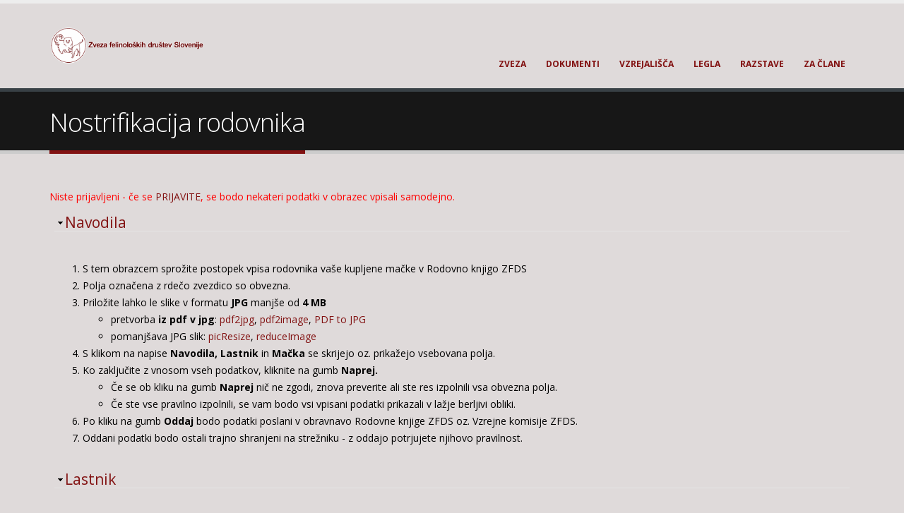

--- FILE ---
content_type: text/html; charset=utf-8
request_url: https://www.zfds.si/sl/nostrifikacija
body_size: 6179
content:
 <!DOCTYPE html>
<!--[if lt IE 7]> <html class="ie ie6 " lang="sl" dir="ltr"> <![endif]-->
<!--[if IE 7]>    <html class="ie ie7 " lang="sl" dir="ltr"> <![endif]-->
<!--[if IE 8]>    <html class="ie ie8 " lang="sl" dir="ltr"> <![endif]-->
<!--[if gt IE 8]> <!--> <html class="" lang="sl" dir="ltr"> <!--<![endif]-->
<head>
<meta http-equiv="Content-Type" content="text/html; charset=utf-8" />
<link rel="shortcut icon" href="https://www.zfds.si/sites/default/files/ZFDS_0.ico" type="image/vnd.microsoft.icon" />
<meta name="viewport" content="width=device-width, initial-scale=1" />
<title>Nostrifikacija rodovnika | Zveza felinoloških društev Slovenije</title>
<!-- Call bootstrap.css before $scripts to resolve @import conflict with respond.js -->
<link rel="stylesheet" href="/sites/all/themes/Porto/vendor/bootstrap/bootstrap.css">
<link type="text/css" rel="stylesheet" href="https://www.zfds.si/sites/default/files/css/css_xE-rWrJf-fncB6ztZfd2huxqgxu4WO-qwma6Xer30m4.css" media="all" />
<link type="text/css" rel="stylesheet" href="https://www.zfds.si/sites/default/files/css/css_THxmM_gxtoinJbpp3zXM3-Qlt0-XBk8VjbNXzMmFif4.css" media="all" />
<link type="text/css" rel="stylesheet" href="https://www.zfds.si/sites/default/files/css/css_ep54yli_hGvvJXcv1LSHQdgyKlpdQ34_hcIiU8hzJB0.css" media="all" />
<link type="text/css" rel="stylesheet" href="https://www.zfds.si/sites/default/files/css/css_IHDuvfgNZDnvYKQqf53DwOVdBN3OUZ4nLl32GvXiRJ4.css" media="all" />
<script type="text/javascript" src="https://www.zfds.si/sites/default/files/js/js_Pt6OpwTd6jcHLRIjrE-eSPLWMxWDkcyYrPTIrXDSON0.js"></script>
<script type="text/javascript" src="https://www.zfds.si/sites/default/files/js/js_ZJHaZ083Nf3XfYYo4p9SSMW0LyGVVhO5Kl2Oo9UNkj8.js"></script>
<script type="text/javascript" src="https://www.zfds.si/sites/default/files/js/js_GVr3AlWC_LvvL6ckvn1pz9Pi0l7VOImw4SFoVgThCRs.js"></script>
<script type="text/javascript" src="https://www.zfds.si/sites/default/files/js/js_McvU97wtx3ZCBsT8RcaCLtwrjCo1u-BKDaowx5FfnMA.js"></script>
<script type="text/javascript">
<!--//--><![CDATA[//><!--
jQuery.extend(Drupal.settings, {"basePath":"\/","pathPrefix":"sl\/","setHasJsCookie":0,"ajaxPageState":{"theme":"porto","theme_token":"9QEDv0x4xa1mZ-BEVBYRG3gXVc2vTHcdvUsRD_B_Qu4","jquery_version":"1.12","jquery_version_token":"8o8Y6WoaE7C3eDbEaq7AgUFFW-FcZMq0_xWnIRem_zE","js":{"sites\/all\/themes\/Porto\/js\/theme.js":1,"sites\/all\/themes\/Porto\/js\/views\/view.home.js":1,"sites\/all\/themes\/Porto\/js\/theme.init.js":1,"sites\/all\/modules\/jquery_update\/replace\/jquery\/1.12\/jquery.min.js":1,"misc\/jquery-extend-3.4.0.js":1,"misc\/jquery-html-prefilter-3.5.0-backport.js":1,"misc\/jquery.once.js":1,"misc\/drupal.js":1,"sites\/all\/modules\/jquery_update\/js\/jquery_browser.js":1,"sites\/all\/modules\/jquery_update\/replace\/ui\/external\/jquery.cookie.js":1,"sites\/all\/modules\/jquery_update\/replace\/jquery.form\/4\/jquery.form.min.js":1,"misc\/form.js":1,"misc\/form-single-submit.js":1,"misc\/ajax.js":1,"sites\/all\/modules\/jquery_update\/js\/jquery_update.js":1,"misc\/collapse.js":1,"misc\/textarea.js":1,"misc\/progress.js":1,"modules\/file\/file.js":1,"modules\/webform\/js\/webform.js":1,"sites\/all\/modules\/webform_hide_upload\/js\/webform_hide_upload.js":1,"sites\/all\/themes\/Porto\/vendor\/modernizr\/modernizr.js":1,"sites\/all\/themes\/Porto\/vendor\/jquery.appear\/jquery.appear.js":1,"sites\/all\/themes\/Porto\/vendor\/jquery.easing\/jquery.easing.js":1,"sites\/all\/themes\/Porto\/vendor\/jquery-cookie\/jquery-cookie.js":1,"sites\/all\/themes\/Porto\/vendor\/bootstrap\/bootstrap.js":1,"sites\/all\/themes\/Porto\/vendor\/common\/common.js":1,"sites\/all\/themes\/Porto\/vendor\/jquery.validation\/jquery.validation.js":1,"sites\/all\/themes\/Porto\/vendor\/jquery.stellar\/jquery.stellar.js":1,"sites\/all\/themes\/Porto\/vendor\/jquery.easy-pie-chart\/jquery.easy-pie-chart.js":1,"sites\/all\/themes\/Porto\/vendor\/jquery.gmap\/jquery.gmap.js":1,"sites\/all\/themes\/Porto\/vendor\/jquery.lazyload\/jquery.lazyload.js":1,"sites\/all\/themes\/Porto\/vendor\/isotope\/jquery.isotope.js":1,"sites\/all\/themes\/Porto\/vendor\/owlcarousel\/owl.carousel.js":1,"sites\/all\/themes\/Porto\/vendor\/jflickrfeed\/jflickrfeed.js":1,"sites\/all\/themes\/Porto\/vendor\/magnific-popup\/jquery.magnific-popup.js":1,"sites\/all\/themes\/Porto\/vendor\/vide\/vide.js":1,"sites\/all\/themes\/Porto\/vendor\/circle-flip-slideshow\/js\/jquery.flipshow.js":1,"sites\/all\/themes\/Porto\/js\/custom.js":1},"css":{"modules\/system\/system.base.css":1,"modules\/system\/system.menus.css":1,"modules\/system\/system.messages.css":1,"modules\/system\/system.theme.css":1,"sites\/all\/modules\/calendar\/css\/calendar_multiday.css":1,"modules\/comment\/comment.css":1,"modules\/field\/theme\/field.css":1,"modules\/node\/node.css":1,"modules\/user\/user.css":1,"sites\/all\/modules\/webform_zfds\/css\/webform_zfds.css":1,"sites\/all\/modules\/views\/css\/views.css":1,"sites\/all\/modules\/ckeditor\/css\/ckeditor.css":1,"sites\/all\/modules\/media\/modules\/media_wysiwyg\/css\/media_wysiwyg.base.css":1,"sites\/all\/modules\/ctools\/css\/ctools.css":1,"sites\/all\/modules\/panels\/css\/panels.css":1,"modules\/file\/file.css":1,"sites\/all\/modules\/webform_layout\/layout_box.css":1,"modules\/webform\/css\/webform.css":1,"sites\/all\/modules\/webform_hide_upload\/css\/webform_hide_upload.css":1,"sites\/all\/themes\/Porto\/vendor\/owlcarousel\/owl.carousel.css":1,"sites\/all\/themes\/Porto\/vendor\/fontawesome\/css\/font-awesome-legacy.css":1,"sites\/all\/themes\/Porto\/vendor\/fontawesome\/css\/font-awesome.css":1,"sites\/all\/themes\/Porto\/vendor\/simple-line-icons\/css\/simple-line-icons.css":1,"sites\/all\/themes\/Porto\/vendor\/owlcarousel\/owl.theme.default.css":1,"sites\/all\/themes\/Porto\/vendor\/prettyPhoto\/css\/prettyPhoto.css":1,"sites\/all\/themes\/Porto\/vendor\/circle-flip-slideshow\/css\/component.css":1,"sites\/all\/themes\/Porto\/vendor\/magnific-popup\/magnific-popup.css":1,"sites\/all\/themes\/Porto\/vendor\/isotope\/jquery.isotope.css":1,"sites\/all\/themes\/Porto\/css\/theme.css":1,"sites\/all\/themes\/Porto\/css\/theme-elements.css":1,"sites\/all\/themes\/Porto\/css\/theme-animate.css":1,"sites\/all\/themes\/Porto\/css\/theme-blog.css":1,"sites\/all\/themes\/Porto\/css\/theme-shop.css":1,"sites\/all\/themes\/Porto\/css\/drupal-styles.css":1,"sites\/all\/themes\/Porto\/css\/less\/skin.less":1}},"inEffects":["bounceIn","bounceInDown","bounceInUp","bounceInLeft","bounceInRight","fadeIn","fadeInUp","fadeInDown","fadeInLeft","fadeInRight","fadeInUpBig","fadeInDownBig","fadeInLeftBig","fadeInRightBig","flipInX","flipInY","foolishIn","lightSpeedIn","puffIn","rollIn","rotateIn","rotateInDownLeft","rotateInDownRight","rotateInUpLeft","rotateInUpRight","twisterInDown","twisterInUp","swap","swashIn","tinRightIn","tinLeftIn","tinUpIn","tinDownIn","vanishIn"],"outEffects":["bombRightOut","bombLeftOut","bounceOut","bounceOutDown","bounceOutUp","bounceOutLeft","bounceOutRight","fadeOut","fadeOutUp","fadeOutDown","fadeOutLeft","fadeOutRight","fadeOutUpBig","fadeOutDownBig","fadeOutLeftBig","fadeOutRightBig","flipOutX","flipOutY","foolishOut","hinge","holeOut","lightSpeedOut","puffOut","rollOut","rotateOut","rotateOutDownLeft","rotateOutDownRight","rotateOutUpLeft","rotateOutUpRight","rotateDown","rotateUp","rotateLeft","rotateRight","swashOut","tinRightOut","tinLeftOut","tinUpOut","tinDownOut","vanishOut"],"file":{"elements":{"#edit-submitted-macka-r4-rodovnik-upload":"jpg,jpeg","#edit-submitted-macka-r5-potni-list-a-upload":"jpg,jpeg","#edit-submitted-macka-r5-potni-list-b-upload":"jpg,jpeg"}},"ajax":{"edit-submitted-macka-r4-rodovnik-upload-button":{"wrapper":"edit-submitted-macka-r4-rodovnik-ajax-wrapper","effect":"fade","progress":{"type":"throbber","message":null},"event":"mousedown","keypress":true,"prevent":"click","url":"\/sl\/file\/ajax\/submitted\/macka\/r4\/rodovnik\/form-P-dTu9xWQxQp-w5UiaiGunacnX3AFJsMDLOERE80Ock","submit":{"_triggering_element_name":"submitted_macka_r4_rodovnik_upload_button","_triggering_element_value":"Upload"}},"edit-submitted-macka-r5-potni-list-a-upload-button":{"wrapper":"edit-submitted-macka-r5-potni-list-a-ajax-wrapper","effect":"fade","progress":{"type":"throbber","message":null},"event":"mousedown","keypress":true,"prevent":"click","url":"\/sl\/file\/ajax\/submitted\/macka\/r5\/potni_list_a\/form-P-dTu9xWQxQp-w5UiaiGunacnX3AFJsMDLOERE80Ock","submit":{"_triggering_element_name":"submitted_macka_r5_potni_list_a_upload_button","_triggering_element_value":"Upload"}},"edit-submitted-macka-r5-potni-list-b-upload-button":{"wrapper":"edit-submitted-macka-r5-potni-list-b-ajax-wrapper","effect":"fade","progress":{"type":"throbber","message":null},"event":"mousedown","keypress":true,"prevent":"click","url":"\/sl\/file\/ajax\/submitted\/macka\/r5\/potni_list_b\/form-P-dTu9xWQxQp-w5UiaiGunacnX3AFJsMDLOERE80Ock","submit":{"_triggering_element_name":"submitted_macka_r5_potni_list_b_upload_button","_triggering_element_value":"Upload"}}},"urlIsAjaxTrusted":{"\/sl\/file\/ajax\/submitted\/macka\/r4\/rodovnik\/form-P-dTu9xWQxQp-w5UiaiGunacnX3AFJsMDLOERE80Ock":true,"\/sl\/file\/ajax\/submitted\/macka\/r5\/potni_list_a\/form-P-dTu9xWQxQp-w5UiaiGunacnX3AFJsMDLOERE80Ock":true,"\/sl\/file\/ajax\/submitted\/macka\/r5\/potni_list_b\/form-P-dTu9xWQxQp-w5UiaiGunacnX3AFJsMDLOERE80Ock":true,"\/sl\/nostrifikacija":true}});
//--><!]]>
</script>

<!-- IE Fix for HTML5 Tags -->
<!--[if lt IE 9]>
  <script src="http://html5shiv.googlecode.com/svn/trunk/html5.js"></script>
<![endif]-->

<!--[if IE]>
  <link rel="stylesheet" href="/sites/all/themes/Porto/css/ie.css">
<![endif]-->

<!--[if lte IE 8]>
  <script src="/sites/all/themes/Porto/vendor/respond.js"></script>
<![endif]-->

<!-- Web Fonts  -->
<link href="//fonts.googleapis.com/css?family=Open+Sans:400,300,600,700,800&subset=latin,latin-ext" type="text/css" rel="stylesheet">
<link href='//fonts.googleapis.com/css?family=Shadows+Into+Light' rel='stylesheet' type='text/css'>

<!-- User defined CSS --><style type='text/css'>.language-switcher-locale-url li { display: inline; width: 100%; font-size: 1em; padding: 0em 1em 0em 0em; }
#footer {background: #DFDADA;}
#header .header-body {background: #DFDADA;}
body {background-color: #DFDADA;}
body {color: #000000;}
.nivoSlider img {max-width: none !important;}

table{
    border-collapse: separate;
    border-spacing: 0;
    width:100%;
    margin: 25px 0 40px;
    display: block;
    overflow-x: auto;
}
tr:nth-child(2n+2) {
    background-color: #F5F5F5;
}</style><!-- End user defined CSS -->  
</head>
<body class="html not-front not-logged-in no-sidebars page-node page-node- page-node-216 node-type-webform i18n-sl">

<div class="body">
  <header id="header" data-plugin-options='{"stickyEnabled": true, "stickyEnableOnBoxed": true, "stickyEnableOnMobile": true, "stickyStartAt": 57, "stickySetTop": "-57px", "stickyChangeLogo": true}'>
	  <div class="header-body">
      <div class="header-container container">
	      
	      <div class="header-row">
          <div class="header-column">
	           
			      				      				    			    
			      				      <div class="header-logo">
					      <a href="/sl" title="Home" rel="home" id="logo">
					        <img src="https://www.zfds.si/sites/default/files/ZFDS%20SI.png" alt="Home" height="54" data-sticky-height="40" data-sticky-top="33" />
					      </a>
				      </div>
				    				     
				    				      <div id="name-and-slogan" class="hidden">
				
				        				          					          <div id="site-name" class="hidden">
					            <a href="/sl" title="Home" rel="home"><span>Zveza felinoloških društev Slovenije</span></a>
					          </div>
					          
				        				
				        				
				      </div> <!-- /#name-and-slogan -->
					  				    				    
          </div>
          
          <div class="header-column header-column-valign-top">  
	    
				    				    <div class="header-search hidden-xs">
				      				    </div>
				    
			      			      
          </div>  
	      </div>  
      </div> 

      <div class="header-container container header-nav header-nav-push-top">
  
		    <button class="btn header-btn-collapse-nav" data-toggle="collapse" data-target=".header-nav-main">
					<i class="fa fa-bars"></i>
				</button>
				
								 
		    <div class="header-nav-main header-nav-main-effect-1 header-nav-main-sub-effect-1 collapse">
		      <nav class="nav-main">
		          
<ul class="nav nav-pills nav-main" id="mainMenu"><li><a href="https://www.zfds.si/sl/zveza" title="">Zveza</a></li><li><a href="/sl/dokumenti">Dokumenti</a></li><li><a href="/sl/vzrejalisca" title="">Vzrejališča</a></li><li><a href="/sl/legla" title="">Legla</a></li><li><a href="https://www.zfds.si/sl/razstave" title="">Razstave</a></li><li><a href="https://www.zfds.si/sl/za_clane" title="">Za člane</a></li></ul>		      </nav>
		    </div>  
		  </div>
      
	  </div>  	
	</header>
	<!-- end header --> 

	<div role="main" class="main">
	
	  	  <section class="page-header breadcrumb-wrap">
		  <div class="container">
		    				
				<div class="row">
					<div class="col-md-12">
						<h1>Nostrifikacija rodovnika</h1>
					</div>
				</div>
			</div>
		</section>
	  	  
	  	  <div id="content" class="content full">
	    <div class="container">
	      <div class="row">
		      
			    <div class="col-md-12">
		        			    </div>
			    
			    			
					<div class="col-md-12">
					  
			     				      			      		
					    <div class="region region-content">
    <div id="block-system-main" class="block block-system">

    
  <div class="content">
    <div id="node-216" class="node node-webform node-promoted clearfix">

  
      
  
  <div class="content">
    <form class="webform-client-form webform-client-form-216" enctype="multipart/form-data" action="/sl/nostrifikacija" method="post" id="webform-client-form-216" accept-charset="UTF-8"><div><div  class="form-item webform-component webform-component-markup webform-component--obvestilo-prijava">
 <span style="color:#FF0000">Niste prijavljeni - če se <a href="http://www.zfds.si/sl/user/login">PRIJAVITE</a>, se bodo nekateri podatki v obrazec vpisali samodejno.</span>

</div>
<fieldset class="webform-component-fieldset collapsible webform-component--navodila-key form-wrapper"><legend><span class="fieldset-legend">Navodila</span></legend><div class="fieldset-wrapper"><div  class="form-item webform-component webform-component-markup webform-component--navodila-key--navodila">
 <ol>
	<li>S tem obrazcem sprožite postopek vpisa rodovnika vaše kupljene mačke v Rodovno knjigo ZFDS</li>
	<li>Polja označena z rdečo zvezdico so obvezna.</li>
	<li>Priložite lahko le slike v formatu <strong>JPG</strong> manjše od <strong>4 MB</strong>
	<ul>
		<li>pretvorba <strong>iz pdf v jpg</strong>: <a href="https://pdf2jpg.net/">pdf2jpg</a>, <a href="https://pdftoimage.com/">pdf2image</a>, <a href="https://www.ilovepdf.com/pdf_to_jpg">PDF to JPG</a></li>
		<li>pomanjšava JPG slik: <a href="http://www.picresize.com/">picResize</a>, <a href="https://www.reduceimages.com/">reduceImage</a></li>
	</ul>
	</li>
	<li>S klikom na napise <strong>Navodila, Lastnik </strong>in<strong> Mačka </strong>se skrijejo oz. prikažejo vsebovana polja.</li>
	<li>Ko zaključite z vnosom vseh podatkov, kliknite na gumb <strong>Naprej.</strong>
	<ul>
		<li>Če se ob kliku na gumb <strong>Naprej</strong> nič ne zgodi, znova preverite ali ste res izpolnili vsa obvezna polja.</li>
		<li>Če ste vse pravilno izpolnili, se vam bodo vsi vpisani podatki prikazali v lažje berljivi obliki.</li>
	</ul>
	</li>
	<li>Po kliku na gumb <strong>Oddaj</strong> bodo podatki poslani v obravnavo Rodovne knjige ZFDS oz. Vzrejne komisije ZFDS.</li>
	<li>Oddani podatki bodo ostali trajno shranjeni na strežniku - z oddajo potrjujete njihovo pravilnost.</li>
</ol>

</div>
</div></fieldset>
<fieldset class="webform-component-fieldset collapsible webform-component--vlagatelj form-wrapper"><legend><span class="fieldset-legend">Lastnik</span></legend><div class="fieldset-wrapper"><div  class="webform-layout-box horiz webform-component--vlagatelj--r1"><div  class="form-item webform-component webform-component-email webform-component--vlagatelj--r1--email webform-container-inline">
  <label for="edit-submitted-vlagatelj-r1-email">eMail <span class="form-required" title="This field is required.">*</span></label>
 <input required="required" class="email form-text form-email required" type="email" id="edit-submitted-vlagatelj-r1-email" name="submitted[vlagatelj][r1][email]" size="30%" />
</div>
<div  class="form-item webform-component webform-component-textfield webform-component--vlagatelj--r1--ime-in-priimek webform-container-inline">
  <label for="edit-submitted-vlagatelj-r1-ime-in-priimek">Ime in priimek <span class="form-required" title="This field is required.">*</span></label>
 <input required="required" type="text" id="edit-submitted-vlagatelj-r1-ime-in-priimek" name="submitted[vlagatelj][r1][ime_in_priimek]" value="" size="30%" maxlength="128" class="form-text required" />
</div>
</div><div  class="webform-layout-box horiz webform-component--vlagatelj--r2"><div  class="form-item webform-component webform-component-textarea webform-component--vlagatelj--r2--opomba webform-container-inline">
  <label for="edit-submitted-vlagatelj-r2-opomba">Opomba </label>
 <div class="form-textarea-wrapper resizable"><textarea id="edit-submitted-vlagatelj-r2-opomba" name="submitted[vlagatelj][r2][opomba]" cols="60" rows="2" class="form-textarea"></textarea></div>
</div>
</div></div></fieldset>
<fieldset class="webform-component-fieldset collapsible webform-component--macka form-wrapper"><legend><span class="fieldset-legend">Mačka</span></legend><div class="fieldset-wrapper"><div  class="webform-layout-box horiz webform-component--macka--r3"><div  class="form-item webform-component webform-component-textfield webform-component--macka--r3--ime webform-container-inline">
  <label for="edit-submitted-macka-r3-ime">Ime <span class="form-required" title="This field is required.">*</span></label>
 <input required="required" type="text" id="edit-submitted-macka-r3-ime" name="submitted[macka][r3][ime]" value="" size="25%" maxlength="128" class="form-text required" />
</div>
<div  class="form-item webform-component webform-component-select webform-component--macka--r3--spol webform-container-inline">
  <label for="edit-submitted-macka-r3-spol">Spol <span class="form-required" title="This field is required.">*</span></label>
 <select required="required" id="edit-submitted-macka-r3-spol" name="submitted[macka][r3][spol]" class="form-select required"><option value="" selected="selected">- izberi -</option><option value="M">Samec</option><option value="F">Samica</option></select>
</div>
<div  class="form-item webform-component webform-component-textfield webform-component--macka--r3--ems-koda webform-container-inline">
  <label for="edit-submitted-macka-r3-ems-koda">EMS koda <span class="form-required" title="This field is required.">*</span></label>
 <input required="required" type="text" id="edit-submitted-macka-r3-ems-koda" name="submitted[macka][r3][ems_koda]" value="" size="15%" maxlength="128" class="form-text required" />
</div>
<div  class="form-item webform-component webform-component-textfield webform-component--macka--r3--mikrocip webform-container-inline">
  <label for="edit-submitted-macka-r3-mikrocip">Mikročip <span class="form-required" title="This field is required.">*</span></label>
 <input required="required" type="text" id="edit-submitted-macka-r3-mikrocip" name="submitted[macka][r3][mikrocip]" value="" size="20%" maxlength="128" class="form-text required" />
</div>
</div><div  class="webform-layout-box horiz webform-component--macka--r4"><div  class="form-item webform-component webform-component-textfield webform-component--macka--r4--izdajatelj">
  <label for="edit-submitted-macka-r4-izdajatelj">Rodovnik izdala <span class="form-required" title="This field is required.">*</span></label>
 <input required="required" type="text" id="edit-submitted-macka-r4-izdajatelj" name="submitted[macka][r4][izdajatelj]" value="" size="5%" maxlength="50" class="form-text required" />
 <div class="description">npr. SFDH, ANFI, TICA, WCF, ...</div>
</div>
<div id="edit-submitted-macka-r4-rodovnik-ajax-wrapper"><div  class="form-item webform-component webform-component-file webform-component--macka--r4--rodovnik webform-container-inline">
  <label for="edit-submitted-macka-r4-rodovnik-upload">Slika rodovnika <span class="form-required" title="This field is required.">*</span></label>
 <div class="form-managed-file"><input type="file" id="edit-submitted-macka-r4-rodovnik-upload" name="files[submitted_macka_r4_rodovnik]" size="22" class="form-file" /><input class="webform-hide-upload-force btn-primary btn form-submit" type="submit" id="edit-submitted-macka-r4-rodovnik-upload-button" name="submitted_macka_r4_rodovnik_upload_button" value="Upload" /><input type="hidden" name="submitted[macka][r4][rodovnik][fid]" value="0" />
</div>
 <div class="description">Files must be less than <strong>8 MB</strong>.<br />Allowed file types: <strong>jpg jpeg</strong>.</div>
</div>
</div></div><div  class="webform-layout-box horiz webform-component--macka--r5"><div id="edit-submitted-macka-r5-potni-list-a-ajax-wrapper"><div  class="form-item webform-component webform-component-file webform-component--macka--r5--potni-list-a webform-container-inline">
  <label for="edit-submitted-macka-r5-potni-list-a-upload">Slika potnega lista mačke - podatki o lastniku <span class="form-required" title="This field is required.">*</span></label>
 <div class="form-managed-file"><input type="file" id="edit-submitted-macka-r5-potni-list-a-upload" name="files[submitted_macka_r5_potni_list_a]" size="22" class="form-file" /><input class="webform-hide-upload-force btn-primary btn form-submit" type="submit" id="edit-submitted-macka-r5-potni-list-a-upload-button" name="submitted_macka_r5_potni_list_a_upload_button" value="Upload" /><input type="hidden" name="submitted[macka][r5][potni_list_a][fid]" value="0" />
</div>
 <div class="description">Files must be less than <strong>8 MB</strong>.<br />Allowed file types: <strong>jpg jpeg</strong>.</div>
</div>
</div><div id="edit-submitted-macka-r5-potni-list-b-ajax-wrapper"><div  class="form-item webform-component webform-component-file webform-component--macka--r5--potni-list-b webform-container-inline">
  <label for="edit-submitted-macka-r5-potni-list-b-upload">Slika potnega lista mačke - podatki o mački in čip <span class="form-required" title="This field is required.">*</span></label>
 <div class="form-managed-file"><input type="file" id="edit-submitted-macka-r5-potni-list-b-upload" name="files[submitted_macka_r5_potni_list_b]" size="22" class="form-file" /><input class="webform-hide-upload-force btn-primary btn form-submit" type="submit" id="edit-submitted-macka-r5-potni-list-b-upload-button" name="submitted_macka_r5_potni_list_b_upload_button" value="Upload" /><input type="hidden" name="submitted[macka][r5][potni_list_b][fid]" value="0" />
</div>
 <div class="description">Files must be less than <strong>8 MB</strong>.<br />Allowed file types: <strong>jpg jpeg</strong>.</div>
</div>
</div></div></div></fieldset>
<input type="hidden" name="details[sid]" />
<input type="hidden" name="details[page_num]" value="1" />
<input type="hidden" name="details[page_count]" value="1" />
<input type="hidden" name="details[finished]" value="0" />
<input type="hidden" name="form_build_id" value="form-P-dTu9xWQxQp-w5UiaiGunacnX3AFJsMDLOERE80Ock" />
<input type="hidden" name="form_id" value="webform_client_form_216" />
<div class="form-actions"><input class="webform-submit button-primary btn-primary btn form-submit" type="submit" name="op" value="Submit" /></div></div></form>  </div>

  
  
</div>
  </div>
</div>
  </div>
			      
					</div>
			  
				  			    
			  </div>
	    </div>  
	  </div>  
	  
	</div>

    
  <footer id="footer">
    	  
	  <div class="footer-copyright">  
	    <div class="container">
	      <div class="row">
			    <div class="col-md-6">
			    
					  					      <div class="region region-footer-bottom-left">
    <div id="block-block-15" class="block block-block">

    
  <div class="content">
    <p><span style="color:#ecf0f1"><strong>Zveza felinoloških društev Slovenije</strong><br />
Otemna 3, 3201 Šmartno v Rožni dolini, Slovenija<br />
TRR: <strong>SI56 6100 0001 8534 040 </strong>BIC: <strong>HDELSI22</strong><br />
banka: Delavska hranilnica d.d., Miklošičeva 5, 1000 Ljubljana, Slovenija<br />
davčna številka: <strong>44065086</strong><br />
matična številka: <strong>5278007000</strong><br />
eMail: </span><strong><a href="mailto:zfds@zfds.si"><span style="color:#ecf0f1">zfds@zfds.si</span></a></strong></p>
  </div>
</div>
  </div>
					  			  
			    </div>
			    <div class="col-md-6">
			    
					  					    					  			  
			    </div>
	      </div>  
	    </div>
	  </div>  
	</footer>
	
</div>	<script type="text/javascript" src="https://www.zfds.si/sites/default/files/js/js_Mn-KS57h8c0CjcvO-LjubFvqy6zzCmOu55VgqI_eqjw.js"></script>
</body>

</html>